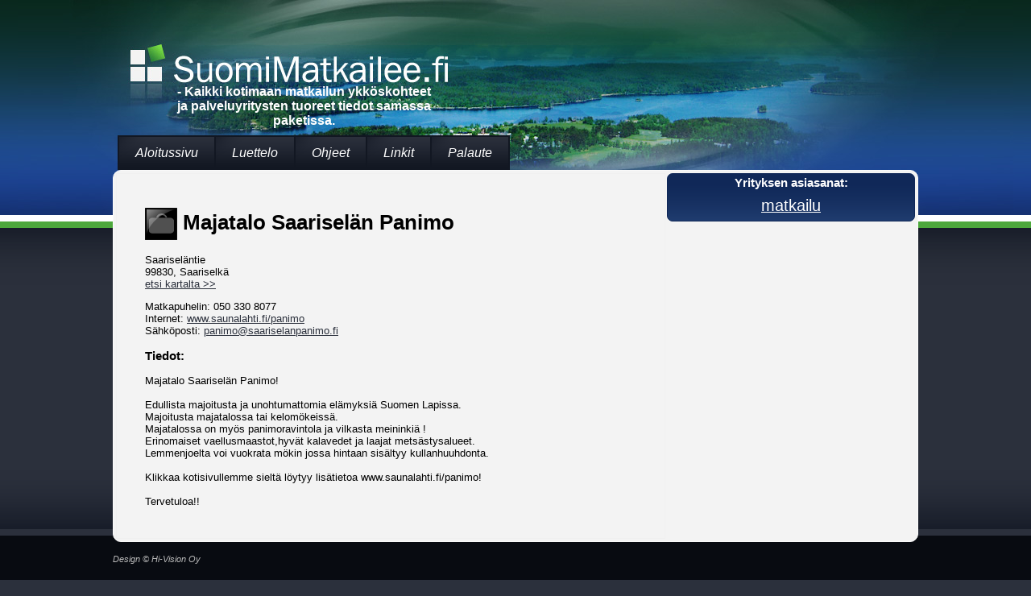

--- FILE ---
content_type: text/html
request_url: http://www.suomimatkailee.fi/matkailuyritykset/998861/Majatalo+Saarisel%C3%A4n+Panimo.html
body_size: 1666
content:
<!DOCTYPE HTML PUBLIC "-//W3C//DTD HTML 4.01 Transitional//EN">
<html>
<head>
<meta http-equiv="Content-Type" content="text/html; charset=UTF-8">
<meta http-equiv="Content-Language" content="FI">
<meta name="Resource-Type" content="document">
<meta name="Robots" content="INDEX,FOLLOW">
<meta name="Revisit-After" content="14 DAYS">
<meta name="keywords" content="matkailu,matka,vapaa-aika,rentoutuminen,suomi,suomalainen,palvelu,haku,hae,etsi,matkailu">
<LINK REL=StyleSheet HREF="http://www.suomimatkailee.fi/css/main.css?t=1321604311"  TYPE="text/css">
<script type="text/javascript" src="http://www.suomimatkailee.fi/common.js"></script>
<script type="text/javascript" src="http://www.suomimatkailee.fi/include/asiasanat.js"></script>
<link rel="icon" href="/favicon.ico" type="image/x-icon">
<link rel="shortcut icon" href="/favicon.ico" type="image/x-icon">
<title>Suomimatkailee - Majatalo Saarisel&auml;n Panimo</title>
</head>
<body onload="">
<div id=tausta>
 <div id=ylapalkki>
  <div id=logo>
   <h1>Suomimatkailee</h1>
   <h2>- Kaikki kotimaan matkailun ykköskohteet ja palveluyritysten tuoreet tiedot samassa paketissa.
</h2>
   
  </div>
 </div>
</div>
 <div id=sivu>
  <ul id=navi>
   <li><a href="/">Aloitussivu</a></li>
   <li><a href="/luettelo.php">Luettelo</a></li>
   <li><a href="/ohjeet.php">Ohjeet</a></li>
   <li><a href="/linkit.php">Linkit</a></li>
   <li><a href="/palaute.php">Palaute</a></li>
  </ul>
  <div class=clear></div>
  <div id=sisalto>
   <div id=vasen>
   <div class=vasen>
<h1><img src="/img/kohde.png" alt=""> Majatalo Saarisel&auml;n Panimo</h1>
<p>Saarisel&auml;ntie<br>99830, Saariselk&auml;<br><a href="http://maps.google.fi/maps?f=q&hl=fi&geocode=&q=Saarisel%C3%A4ntie%2C+99830" rel=nofollow target=_blank>etsi kartalta &gt;&gt;</a></p>

<div>Matkapuhelin:  050 330 8077</div>

<div>Internet:  <a href="http://www.saunalahti.fi/panimo" title="Avaa nettisivut" target=_blank>www.saunalahti.fi/panimo</a></div>
<div>Sähköposti:   <script type="text/javascript">
<!--
document.write('<a href="'+'mail'+'to:'+'panimo'+String.fromCharCode(64)+'saariselanpanimo.fi" title="Lähetä postia">panimo'+String.fromCharCode(64)+'saariselanpanimo.fi<\/a>');
// -->
</script></div>
<h3 class=lisa>Tiedot:</h3><p class=perustieto>Majatalo Saariselän Panimo!<br /><br />Edullista majoitusta ja unohtumattomia elämyksiä Suomen Lapissa.<br />Majoitusta majatalossa tai kelomökeissä.<br />Majatalossa on myös panimoravintola ja vilkasta meininkiä !<br />Erinomaiset vaellusmaastot,hyvät kalavedet ja laajat metsästysalueet.<br />Lemmenjoelta voi vuokrata mökin jossa hintaan sisältyy kullanhuuhdonta.<br /><br />Klikkaa kotisivullemme sieltä löytyy lisätietoa www.saunalahti.fi/panimo!<br /><br />Tervetuloa!!</p>
</div>
   </div>
   <div id=oikea>
    <div id=tagit>
     <h3>Yrityksen asiasanat:</h3>
     <p>
    <a href="/haku.php?asiasanat=matkailu&haepaikka=Etsi" class="tag1">matkailu</a>
     </p>
    </div>
    	
	
   </div>
   <div class=clear></div>
  </div>
  <p id=alateksti><a class="address" href="http://www.hi-vision.fi/">Design &copy; Hi-Vision Oy</a></p>
 </div>
<script type="text/javascript">
<!--
var gaJsHost = (("https:" == document.location.protocol) ? "https://ssl." : "http://www.");
document.write(unescape("%3Cscript src='" + gaJsHost + "google-analytics.com/ga.js' type='text/javascript'%3E%3C/script%3E"));
// -->
</script>
<script type="text/javascript">
<!--
//var pageTracker = _gat._getTracker("UA-3796149-1");
//pageTracker._initData();
//pageTracker._trackPageview();
// -->
</script>

</body>
</html>